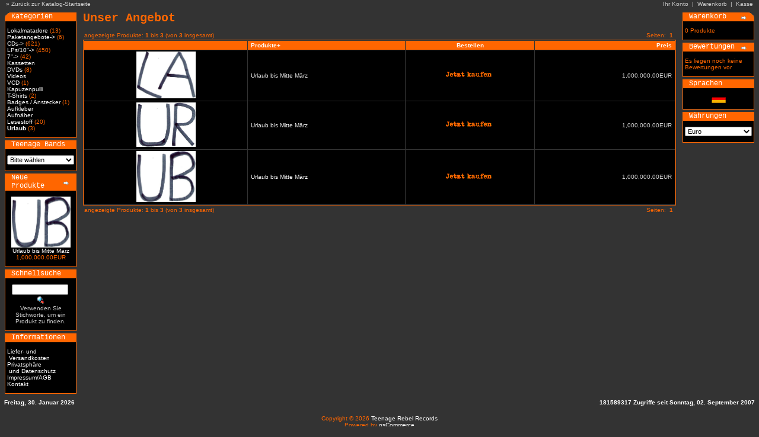

--- FILE ---
content_type: text/html
request_url: http://www.teenage-rebel.de/catalog/index.php?cPath=60&osCsid=92553ab2c803e29eee7a1e4291b9cd77
body_size: 2737
content:
<!doctype html public "-//W3C//DTD HTML 4.01 Transitional//EN">
<html dir="LTR" lang="de">
<head>
<meta http-equiv="Content-Type" content="text/html; charset=iso-8859-1">
<title>Teenage Rebel Records</title>
<base href="http://www.teenage-rebel.de/catalog/">
<link rel="stylesheet" type="text/css" href="stylesheet.css">
</head>
<body marginwidth="0" marginheight="0" topmargin="0" bottommargin="0" leftmargin="0" rightmargin="0">
<!-- header //--><table border="0" width="100%" cellspacing="0" cellpadding="1">
  <tr class="headerNavigation">
    <td class="headerNavigation">&nbsp;&nbsp; &raquo; <a href="http://www.teenage-rebel.de/catalog/index.php?osCsid=b36aadf4d7d188db29ba27e78761ade0" class="headerNavigation">Zurück zur Katalog-Startseite</a></td>
    <td align="right" class="headerNavigation"><a href="http://www.teenage-rebel.de/catalog/account.php?osCsid=b36aadf4d7d188db29ba27e78761ade0" class="headerNavigation">Ihr Konto</a> &nbsp;|&nbsp; <a href="http://www.teenage-rebel.de/catalog/shopping_cart.php?osCsid=b36aadf4d7d188db29ba27e78761ade0" class="headerNavigation">Warenkorb</a> &nbsp;|&nbsp; <a href="http://www.teenage-rebel.de/catalog/checkout_shipping.php?osCsid=b36aadf4d7d188db29ba27e78761ade0" class="headerNavigation">Kasse</a> &nbsp;&nbsp;</td>

  </tr>
</table>
<!-- header_eof //-->

<!-- body //-->
<table border="0" width="100%" cellspacing="3" cellpadding="3">
  <tr>
    <td width="125
" valign="top"><table border="0" width="125" cellspacing="0" cellpadding="2">
<!-- left_navigation //-->
<!-- categories //-->
          <tr>
            <td>
<table border="0" width="100%" cellspacing="0" cellpadding="0">
  <tr>
    <td height="14" class="infoBoxHeading"><img src="images/infobox/corner_left.gif" border="0" alt="" width="11" height="14"></td>
    <td width="100%" height="14" class="infoBoxHeading">Kategorien</td>
    <td height="14" class="infoBoxHeading" nowrap><img src="images/pixel_trans.gif" border="0" alt="" width="11" height="14"></td>
  </tr>
</table>
<table border="0" width="100%" cellspacing="0" cellpadding="1" class="infoBox">
  <tr>
    <td><table border="0" width="100%" cellspacing="0" cellpadding="3" class="infoBoxContents">
  <tr>
    <td><img src="images/pixel_trans.gif" border="0" alt="" width="100%" height="1"></td>
  </tr>
  <tr>
    <td class="boxText"><a href="http://www.teenage-rebel.de/catalog/index.php?cPath=62&osCsid=a4e55fecc78d2d550d46213362dfc5dd">Lokalmatadore</a>&nbsp;(13)<br><a href="http://www.teenage-rebel.de/catalog/index.php?cPath=63&osCsid=a4e55fecc78d2d550d46213362dfc5dd">Paketangebote-&gt;</a>&nbsp;(6)<br><a href="http://www.teenage-rebel.de/catalog/index.php?cPath=21&osCsid=a4e55fecc78d2d550d46213362dfc5dd">CDs-&gt;</a>&nbsp;(621)<br><a href="http://www.teenage-rebel.de/catalog/index.php?cPath=22&osCsid=a4e55fecc78d2d550d46213362dfc5dd">LPs/10"-&gt;</a>&nbsp;(450)<br><a href="http://www.teenage-rebel.de/catalog/index.php?cPath=28&osCsid=a4e55fecc78d2d550d46213362dfc5dd">7"-&gt;</a>&nbsp;(42)<br><a href="http://www.teenage-rebel.de/catalog/index.php?cPath=54&osCsid=a4e55fecc78d2d550d46213362dfc5dd">Kassetten</a><br><a href="http://www.teenage-rebel.de/catalog/index.php?cPath=52&osCsid=a4e55fecc78d2d550d46213362dfc5dd">DVDs</a>&nbsp;(8)<br><a href="http://www.teenage-rebel.de/catalog/index.php?cPath=53&osCsid=a4e55fecc78d2d550d46213362dfc5dd">Videos</a><br><a href="http://www.teenage-rebel.de/catalog/index.php?cPath=56&osCsid=a4e55fecc78d2d550d46213362dfc5dd">VCD</a>&nbsp;(1)<br><a href="http://www.teenage-rebel.de/catalog/index.php?cPath=59&osCsid=a4e55fecc78d2d550d46213362dfc5dd">Kapuzenpulli</a><br><a href="http://www.teenage-rebel.de/catalog/index.php?cPath=23&osCsid=a4e55fecc78d2d550d46213362dfc5dd">T-Shirts</a>&nbsp;(2)<br><a href="http://www.teenage-rebel.de/catalog/index.php?cPath=24&osCsid=a4e55fecc78d2d550d46213362dfc5dd">Badges / Anstecker</a>&nbsp;(1)<br><a href="http://www.teenage-rebel.de/catalog/index.php?cPath=25&osCsid=a4e55fecc78d2d550d46213362dfc5dd">Aufkleber</a><br><a href="http://www.teenage-rebel.de/catalog/index.php?cPath=26&osCsid=a4e55fecc78d2d550d46213362dfc5dd">Aufnäher</a><br><a href="http://www.teenage-rebel.de/catalog/index.php?cPath=57&osCsid=a4e55fecc78d2d550d46213362dfc5dd">Lesestoff</a>&nbsp;(20)<br><a href="http://www.teenage-rebel.de/catalog/index.php?cPath=60&osCsid=a4e55fecc78d2d550d46213362dfc5dd"><b>Urlaub</b></a>&nbsp;(3)<br></td>
  </tr>
  <tr>
    <td><img src="images/pixel_trans.gif" border="0" alt="" width="100%" height="1"></td>
  </tr>
</table>
</td>
  </tr>
</table>
            </td>
          </tr>
<!-- categories_eof //-->
<!-- manufacturers //-->
          <tr>
            <td>
<table border="0" width="100%" cellspacing="0" cellpadding="0">
  <tr>
    <td height="14" class="infoBoxHeading"><img src="images/infobox/corner_right_left.gif" border="0" alt="" width="11" height="14"></td>
    <td width="100%" height="14" class="infoBoxHeading">Teenage Bands</td>
    <td height="14" class="infoBoxHeading" nowrap><img src="images/pixel_trans.gif" border="0" alt="" width="11" height="14"></td>
  </tr>
</table>
<table border="0" width="100%" cellspacing="0" cellpadding="1" class="infoBox">
  <tr>
    <td><table border="0" width="100%" cellspacing="0" cellpadding="3" class="infoBoxContents">
  <tr>
    <td><img src="images/pixel_trans.gif" border="0" alt="" width="100%" height="1"></td>
  </tr>
  <tr>
    <td class="boxText"><form name="manufacturers" action="http://www.teenage-rebel.de/catalog/index.php" method="get"><select name="manufacturers_id" onChange="this.form.submit();" size="1" style="width: 100%"><option value="" SELECTED>Bitte w&auml;hlen</option><option value="18"></option></select><input type="hidden" name="osCsid" value="a4e55fecc78d2d550d46213362dfc5dd"></form></td>
  </tr>
  <tr>
    <td><img src="images/pixel_trans.gif" border="0" alt="" width="100%" height="1"></td>
  </tr>
</table>
</td>
  </tr>
</table>
            </td>
          </tr>
<!-- manufacturers_eof //-->
<!-- whats_new //-->
          <tr>
            <td>
<table border="0" width="100%" cellspacing="0" cellpadding="0">
  <tr>
    <td height="14" class="infoBoxHeading"><img src="images/infobox/corner_right_left.gif" border="0" alt="" width="11" height="14"></td>
    <td width="100%" height="14" class="infoBoxHeading">Neue Produkte</td>
    <td height="14" class="infoBoxHeading" nowrap><a href="http://www.teenage-rebel.de/catalog/products_new.php?osCsid=a4e55fecc78d2d550d46213362dfc5dd"><img src="images/infobox/arrow_right.gif" border="0" alt="Zeige mehr" title=" Zeige mehr " width="12" height="10"></a><img src="images/pixel_trans.gif" border="0" alt="" width="11" height="14"></td>
  </tr>
</table>
<table border="0" width="100%" cellspacing="0" cellpadding="1" class="infoBox">
  <tr>
    <td><table border="0" width="100%" cellspacing="0" cellpadding="3" class="infoBoxContents">
  <tr>
    <td><img src="images/pixel_trans.gif" border="0" alt="" width="100%" height="1"></td>
  </tr>
  <tr>
    <td align="center" class="boxText"><a href="http://www.teenage-rebel.de/catalog/product_info.php?products_id=7394&osCsid=a4e55fecc78d2d550d46213362dfc5dd"><img src="images/ub.jpg" border="0" alt="Urlaub bis Mitte März" title=" Urlaub bis Mitte März " width="100" height="86"></a><br><a href="http://www.teenage-rebel.de/catalog/product_info.php?products_id=7394&osCsid=a4e55fecc78d2d550d46213362dfc5dd">Urlaub bis Mitte März</a><br>1,000,000.00EUR</td>
  </tr>
  <tr>
    <td><img src="images/pixel_trans.gif" border="0" alt="" width="100%" height="1"></td>
  </tr>
</table>
</td>
  </tr>
</table>
            </td>
          </tr>
<!-- whats_new_eof //-->
<!-- search //-->
          <tr>
            <td>
<table border="0" width="100%" cellspacing="0" cellpadding="0">
  <tr>
    <td height="14" class="infoBoxHeading"><img src="images/infobox/corner_right_left.gif" border="0" alt="" width="11" height="14"></td>
    <td width="100%" height="14" class="infoBoxHeading">Schnellsuche</td>
    <td height="14" class="infoBoxHeading" nowrap><img src="images/pixel_trans.gif" border="0" alt="" width="11" height="14"></td>
  </tr>
</table>
<table border="0" width="100%" cellspacing="0" cellpadding="1" class="infoBox">
  <tr>
    <td><table border="0" width="100%" cellspacing="0" cellpadding="3" class="infoBoxContents">
  <tr>
    <td><img src="images/pixel_trans.gif" border="0" alt="" width="100%" height="1"></td>
  </tr>
  <tr>
    <td align="center" class="boxText"><form name="quick_find" action="http://www.teenage-rebel.de/catalog/advanced_search_result.php" method="get"><input type="text" name="keywords" size="10" maxlength="30" style="width: 95px">&nbsp;<input type="hidden" name="osCsid" value="a4e55fecc78d2d550d46213362dfc5dd"><input type="image" src="includes/languages/german/images/buttons/button_quick_find.gif" border="0" alt="Schnellsuche" title=" Schnellsuche "><br>Verwenden Sie Stichworte, um ein Produkt zu finden.<br></form></td>
  </tr>
  <tr>
    <td><img src="images/pixel_trans.gif" border="0" alt="" width="100%" height="1"></td>
  </tr>
</table>
</td>
  </tr>
</table>
            </td>
          </tr>
<!-- search_eof //-->
<!-- information //-->
          <tr>
            <td>
<table border="0" width="100%" cellspacing="0" cellpadding="0">
  <tr>
    <td height="14" class="infoBoxHeading"><img src="images/infobox/corner_right_left.gif" border="0" alt="" width="11" height="14"></td>
    <td width="100%" height="14" class="infoBoxHeading">Informationen</td>
    <td height="14" class="infoBoxHeading" nowrap><img src="images/pixel_trans.gif" border="0" alt="" width="11" height="14"></td>
  </tr>
</table>
<table border="0" width="100%" cellspacing="0" cellpadding="1" class="infoBox">
  <tr>
    <td><table border="0" width="100%" cellspacing="0" cellpadding="3" class="infoBoxContents">
  <tr>
    <td><img src="images/pixel_trans.gif" border="0" alt="" width="100%" height="1"></td>
  </tr>
  <tr>
    <td class="boxText"><a href="http://www.teenage-rebel.de/catalog/shipping.php?osCsid=a4e55fecc78d2d550d46213362dfc5dd">Liefer- und<br>&nbsp;Versandkosten</a><br><a href="http://www.teenage-rebel.de/catalog/privacy.php?osCsid=a4e55fecc78d2d550d46213362dfc5dd">Privatsph&auml;re<br>&nbsp;und Datenschutz</a><br><a href="http://www.teenage-rebel.de/catalog/conditions.php?osCsid=a4e55fecc78d2d550d46213362dfc5dd">Impressum/AGB</a><br><a href="http://www.teenage-rebel.de/catalog/contact_us.php?osCsid=a4e55fecc78d2d550d46213362dfc5dd">Kontakt</a></td>
  </tr>
  <tr>
    <td><img src="images/pixel_trans.gif" border="0" alt="" width="100%" height="1"></td>
  </tr>
</table>
</td>
  </tr>
</table>
            </td>
          </tr>
<!-- information_eof //-->
<!-- left_navigation_eof //-->
    </table></td>
<!-- body_text //-->
    <td width="100%" valign="top"><table border="0" width="100%" cellspacing="0" cellpadding="0">
      <tr>
        <td><table border="0" width="100%" cellspacing="0" cellpadding="0">
          <tr>
            <td class="pageHeading">Unser Angebot</td>
            <td align="right"></td>
          </tr>
        </table></td>
      </tr>
      <tr>
        <td><img src="images/pixel_trans.gif" border="0" alt="" width="100%" height="10"></td>
      </tr>
      <tr>
        <td><table border="0" width="100%" cellspacing="0" cellpadding="2">
  <tr>
    <td class="smallText">angezeigte Produkte: <b>1</b> bis <b>3</b> (von <b>3</b> insgesamt)</td>
    <td class="smallText" align="right">Seiten: &nbsp;<b>1</b>&nbsp;</td>
  </tr>
</table>
<table border="0" width="100%" cellspacing="0" cellpadding="2" class="productListing">
  <tr>
    <td align="center" class="productListing-heading">&nbsp;&nbsp;</td>
    <td class="productListing-heading">&nbsp;<a href="http://www.teenage-rebel.de/catalog/index.php?cPath=60&page=1&sort=2d&osCsid=a4e55fecc78d2d550d46213362dfc5dd" title="Sortierung der Artikel ist absteigend nach Produkte" class="productListing-heading">Produkte+</a>&nbsp;</td>
    <td align="center" class="productListing-heading">&nbsp;Bestellen&nbsp;</td>
    <td align="right" class="productListing-heading">&nbsp;<a href="http://www.teenage-rebel.de/catalog/index.php?cPath=60&page=1&sort=4a&osCsid=a4e55fecc78d2d550d46213362dfc5dd" title="Sortierung der Artikel ist aufsteigend nach Preis" class="productListing-heading">Preis</a>&nbsp;</td>
  </tr>
  <tr class="productListing-odd">
    <td align="center" class="productListing-data">&nbsp;<a href="http://www.teenage-rebel.de/catalog/product_info.php?cPath=60&products_id=7395&osCsid=a4e55fecc78d2d550d46213362dfc5dd"><img src="images/la.jpg" border="0" alt="Urlaub bis Mitte März" title=" Urlaub bis Mitte März " width="100" height="79"></a>&nbsp;</td>
    <td class="productListing-data">&nbsp;<a href="http://www.teenage-rebel.de/catalog/product_info.php?cPath=60&products_id=7395&osCsid=a4e55fecc78d2d550d46213362dfc5dd">Urlaub bis Mitte März</a>&nbsp;</td>
    <td align="center" class="productListing-data"><a href="http://www.teenage-rebel.de/catalog/index.php?cPath=60&sort=2a&action=buy_now&products_id=7395&osCsid=a4e55fecc78d2d550d46213362dfc5dd"><img src="includes/languages/german/images/buttons/button_buy_now.gif" border="0" alt="Buy Now" title=" Buy Now " width="80" height="14"></a>&nbsp;</td>
    <td align="right" class="productListing-data">&nbsp;1,000,000.00EUR&nbsp;</td>
  </tr>
  <tr class="productListing-even">
    <td align="center" class="productListing-data">&nbsp;<a href="http://www.teenage-rebel.de/catalog/product_info.php?cPath=60&products_id=7396&osCsid=a4e55fecc78d2d550d46213362dfc5dd"><img src="images/ur.jpg" border="0" alt="Urlaub bis Mitte März" title=" Urlaub bis Mitte März " width="100" height="75"></a>&nbsp;</td>
    <td class="productListing-data">&nbsp;<a href="http://www.teenage-rebel.de/catalog/product_info.php?cPath=60&products_id=7396&osCsid=a4e55fecc78d2d550d46213362dfc5dd">Urlaub bis Mitte März</a>&nbsp;</td>
    <td align="center" class="productListing-data"><a href="http://www.teenage-rebel.de/catalog/index.php?cPath=60&sort=2a&action=buy_now&products_id=7396&osCsid=a4e55fecc78d2d550d46213362dfc5dd"><img src="includes/languages/german/images/buttons/button_buy_now.gif" border="0" alt="Buy Now" title=" Buy Now " width="80" height="14"></a>&nbsp;</td>
    <td align="right" class="productListing-data">&nbsp;1,000,000.00EUR&nbsp;</td>
  </tr>
  <tr class="productListing-odd">
    <td align="center" class="productListing-data">&nbsp;<a href="http://www.teenage-rebel.de/catalog/product_info.php?cPath=60&products_id=7394&osCsid=a4e55fecc78d2d550d46213362dfc5dd"><img src="images/ub.jpg" border="0" alt="Urlaub bis Mitte März" title=" Urlaub bis Mitte März " width="100" height="86"></a>&nbsp;</td>
    <td class="productListing-data">&nbsp;<a href="http://www.teenage-rebel.de/catalog/product_info.php?cPath=60&products_id=7394&osCsid=a4e55fecc78d2d550d46213362dfc5dd">Urlaub bis Mitte März</a>&nbsp;</td>
    <td align="center" class="productListing-data"><a href="http://www.teenage-rebel.de/catalog/index.php?cPath=60&sort=2a&action=buy_now&products_id=7394&osCsid=a4e55fecc78d2d550d46213362dfc5dd"><img src="includes/languages/german/images/buttons/button_buy_now.gif" border="0" alt="Buy Now" title=" Buy Now " width="80" height="14"></a>&nbsp;</td>
    <td align="right" class="productListing-data">&nbsp;1,000,000.00EUR&nbsp;</td>
  </tr>
</table>
<table border="0" width="100%" cellspacing="0" cellpadding="2">
  <tr>
    <td class="smallText">angezeigte Produkte: <b>1</b> bis <b>3</b> (von <b>3</b> insgesamt)</td>
    <td class="smallText" align="right">Seiten: &nbsp;<b>1</b>&nbsp;</td>
  </tr>
</table>
</td>
      </tr>
    </table></td>
<!-- body_text_eof //-->
    <td width="125" valign="top"><table border="0" width="125" cellspacing="0" cellpadding="2">
<!-- right_navigation //-->
<!-- shopping_cart //-->
          <tr>
            <td>
<table border="0" width="100%" cellspacing="0" cellpadding="0">
  <tr>
    <td height="14" class="infoBoxHeading"><img src="images/infobox/corner_right_left.gif" border="0" alt="" width="11" height="14"></td>
    <td width="100%" height="14" class="infoBoxHeading">Warenkorb</td>
    <td height="14" class="infoBoxHeading" nowrap><a href="http://www.teenage-rebel.de/catalog/shopping_cart.php?osCsid=a4e55fecc78d2d550d46213362dfc5dd"><img src="images/infobox/arrow_right.gif" border="0" alt="Zeige mehr" title=" Zeige mehr " width="12" height="10"></a><img src="images/infobox/corner_right.gif" border="0" alt="" width="11" height="14"></td>
  </tr>
</table>
<table border="0" width="100%" cellspacing="0" cellpadding="1" class="infoBox">
  <tr>
    <td><table border="0" width="100%" cellspacing="0" cellpadding="3" class="infoBoxContents">
  <tr>
    <td><img src="images/pixel_trans.gif" border="0" alt="" width="100%" height="1"></td>
  </tr>
  <tr>
    <td class="boxText">0 Produkte</td>
  </tr>
  <tr>
    <td><img src="images/pixel_trans.gif" border="0" alt="" width="100%" height="1"></td>
  </tr>
</table>
</td>
  </tr>
</table>
            </td>
          </tr>
<!-- shopping_cart_eof //-->
<!-- reviews //-->
          <tr>
            <td>
<table border="0" width="100%" cellspacing="0" cellpadding="0">
  <tr>
    <td height="14" class="infoBoxHeading"><img src="images/infobox/corner_right_left.gif" border="0" alt="" width="11" height="14"></td>
    <td width="100%" height="14" class="infoBoxHeading">Bewertungen</td>
    <td height="14" class="infoBoxHeading" nowrap><a href="http://www.teenage-rebel.de/catalog/reviews.php?osCsid=a4e55fecc78d2d550d46213362dfc5dd"><img src="images/infobox/arrow_right.gif" border="0" alt="Zeige mehr" title=" Zeige mehr " width="12" height="10"></a><img src="images/pixel_trans.gif" border="0" alt="" width="11" height="14"></td>
  </tr>
</table>
<table border="0" width="100%" cellspacing="0" cellpadding="1" class="infoBox">
  <tr>
    <td><table border="0" width="100%" cellspacing="0" cellpadding="3" class="infoBoxContents">
  <tr>
    <td><img src="images/pixel_trans.gif" border="0" alt="" width="100%" height="1"></td>
  </tr>
  <tr>
    <td class="boxText">Es liegen noch keine Bewertungen vor</td>
  </tr>
  <tr>
    <td><img src="images/pixel_trans.gif" border="0" alt="" width="100%" height="1"></td>
  </tr>
</table>
</td>
  </tr>
</table>
            </td>
          </tr>
<!-- reviews_eof //-->
<!-- languages //-->
          <tr>
            <td>
<table border="0" width="100%" cellspacing="0" cellpadding="0">
  <tr>
    <td height="14" class="infoBoxHeading"><img src="images/infobox/corner_right_left.gif" border="0" alt="" width="11" height="14"></td>
    <td width="100%" height="14" class="infoBoxHeading">Sprachen</td>
    <td height="14" class="infoBoxHeading" nowrap><img src="images/pixel_trans.gif" border="0" alt="" width="11" height="14"></td>
  </tr>
</table>
<table border="0" width="100%" cellspacing="0" cellpadding="1" class="infoBox">
  <tr>
    <td><table border="0" width="100%" cellspacing="0" cellpadding="3" class="infoBoxContents">
  <tr>
    <td><img src="images/pixel_trans.gif" border="0" alt="" width="100%" height="1"></td>
  </tr>
  <tr>
    <td align="center" class="boxText"> <a href="http://www.teenage-rebel.de/catalog/index.php?cPath=60&sort=2a&language=de&osCsid=a4e55fecc78d2d550d46213362dfc5dd"><img src="includes/languages/german/images/icon.gif" border="0" alt="Deutsch" title=" Deutsch " width="24" height="15"></a> </td>
  </tr>
  <tr>
    <td><img src="images/pixel_trans.gif" border="0" alt="" width="100%" height="1"></td>
  </tr>
</table>
</td>
  </tr>
</table>
            </td>
          </tr>
<!-- languages_eof //-->
<!-- currencies //-->
          <tr>
            <td>
<table border="0" width="100%" cellspacing="0" cellpadding="0">
  <tr>
    <td height="14" class="infoBoxHeading"><img src="images/infobox/corner_right_left.gif" border="0" alt="" width="11" height="14"></td>
    <td width="100%" height="14" class="infoBoxHeading">W&auml;hrungen</td>
    <td height="14" class="infoBoxHeading" nowrap><img src="images/pixel_trans.gif" border="0" alt="" width="11" height="14"></td>
  </tr>
</table>
<table border="0" width="100%" cellspacing="0" cellpadding="1" class="infoBox">
  <tr>
    <td><table border="0" width="100%" cellspacing="0" cellpadding="3" class="infoBoxContents">
  <tr>
    <td><img src="images/pixel_trans.gif" border="0" alt="" width="100%" height="1"></td>
  </tr>
  <tr>
    <td align="center" class="boxText"><form name="currencies" action="http://www.teenage-rebel.de/catalog/index.php" method="get"><select name="currency" onChange="this.form.submit();" style="width: 100%"><option value="EUR" SELECTED>Euro</option></select><input type="hidden" name="cPath" value="60"><input type="hidden" name="60" value=""><input type="hidden" name="92553ab2c803e29eee7a1e4291b9cd77" value=""><input type="hidden" name="sort" value="2a"><input type="hidden" name="osCsid" value="a4e55fecc78d2d550d46213362dfc5dd"></form></td>
  </tr>
  <tr>
    <td><img src="images/pixel_trans.gif" border="0" alt="" width="100%" height="1"></td>
  </tr>
</table>
</td>
  </tr>
</table>
            </td>
          </tr>
<!-- currencies_eof //-->
<!-- right_navigation_eof //-->
    </table></td>
  </tr>
</table>
<!-- body_eof //-->

<!-- footer //-->

<table border="0" width="100%" cellspacing="0" cellpadding="1">
  <tr class="footer">
    <td class="footer">&nbsp;&nbsp;Freitag, 30. Januar 2026&nbsp;&nbsp;</td>
    <td align="right" class="footer">&nbsp;&nbsp;181589317 Zugriffe seit Sonntag, 02. September 2007&nbsp;&nbsp;</td>
  </tr>
</table>
<br>
<table border="0" width="100%" cellspacing="0" cellpadding="0">
  <tr>
    <td align="center" class="smallText">Copyright &copy; 2026 <a href="http://www.teenage-rebel.de/catalog/index.php?osCsid=a4e55fecc78d2d550d46213362dfc5dd">Teenage Rebel Records</a><br>Powered by <a href="http://www.oscommerce.com" target="_blank">osCommerce</a></td>
  </tr>
</table>
<!-- footer_eof //-->
  
<br>
</body>
</html>


--- FILE ---
content_type: text/css
request_url: http://www.teenage-rebel.de/catalog/stylesheet.css
body_size: 4329
content:
/*
  $Id: stylesheet.css,v 1.56 2003/06/30 20:04:02 hpdl Exp $

  osCommerce, Open Source E-Commerce Solutions
  http://www.oscommerce.com

  Copyright (c) 2003 osCommerce

  Released under the GNU General Public License
*/

.boxText {
	font-family: Verdana, Arial, sans-serif;
	font-size: 10px;
	color: #FF6600;/*Farbe der Produktanzahl der Boxen in den Klammern*/
}
.errorBox { font-family : Verdana, Arial, sans-serif; font-size : 10px; background: #ffb3b5; font-weight: bold; }/*Festgelegte Werte für die Ausgabe der Fehler-Boxen mit dem "Roten Dreieck" */
.stockWarning { font-family : Verdana, Arial, sans-serif; font-size : 10px; color: #FF6600; }/*Kann geändert werden,wenn Sie Stock (Lager) verwenden und im Admin/Konfiguration/Stock eingestellt haben. */
.productsNotifications {
	background: #00000;
	color: #FF6600;
	background-color: #000000;
}/*Ändert die Hintergrundfarbe in der Box checkout_success (Kasse), also "Benachrichtigen sie mich..."*/
.orderEdit { font-family : Verdana, Arial, sans-serif; font-size : 10px; color: #FF6600; text-decoration: underline; }/*Wenn man am Ende seiner Bestellung noch etwas bearbeiten will*/

BODY {
	background: #ffffff;
	color: #CCCCCC;
	margin: 0px;
	background-color: #333333;
	font-family: Verdana, Arial, Helvetica, sans-serif;
	font-size: small;
	/*Allgemeine Hintergrundfarben und Texte auf der Seite und nicht in den Boxen*/
}

A {
  color: #FFFFFF;
  text-decoration: none;
  /*
color: Legt die Farbe aller LINKS in der SITE fest, hier #000000 (schwarz)
text-decoration: NONE bedeutet = KEINE Unterstreichung des Textes bei der Anzeige (in der Regel unterstrichen) */
}

A:hover {
  color: #FFFFFF;
  text-decoration: underline;
  /* color: Ändert von schwarz in die (angegebene #AABBDD) Farbe, wenn die Maus über (hover) den Link fährt.
text-decoration: Ändert die Ansicht = hier Unterstreichung bei der Anzeige im Browser. */
}

FORM {
	display: inline;
	color: #CCCCCC;	/* display: mögliche Eingabe als inline, block, list-form oder none (inline am besten stehen lassen!)
mit color:#... (hinzufügen) kann die Text-Farbe in der Box "Schnellsuche" geändernt werden. Vorgabe/Default
ist #000000 (schwarz) */
}

TR.header {
  background: #ffffff;
  /*TR.header:
Kopfbereich der Seite wo das Banner von oscommerce eingefuegt ist */
}

TR.headerNavigation {
  background: #333333;
  /*TR.headerNavigation:
Navigationszeile unmittelbar unter dem Kopfbereich
background: Hintergundfarbe der Tabellenzeile z.b. in der Startseite>> Katalog>> zu sehen ist.
family: Hier Verdana oder Arial oder sans-serif Schriften anzeigen
size: größe 10 Pixel (Typografische Größen werden entweder in Point, Cicero oder Pixel angegeben)
background color: VORSICHT!!! THE 12 LINE IS THE REAL BACKGROUND, NOT THE 6 LINE !
color. Natürlich ist damit Die Wiedergabe der schriftfarbe gemeint = hier #ffffff (weiß)
weight: Wiedergabe der Schrift in Fett (bold) */
}

TD.headerNavigation {
  font-family: Verdana, Arial, sans-serif;
  font-size: 10px;
  background: #333333;
  color: #CCCCCC;
  /*TD.headerNavigation
Navigationszeile z.B. die >> Zeichen */
}

A.headerNavigation { 
  color: #CCCCCC; 
}

A.headerNavigation:hover {
  color: #ffffff;
  /*
Legt die Text-Farbe in der NavigationsZeile wie Startseite >> Kategorie >> wo bin ich? direkt unterhalb
des osCommerce-/Firmen-Logos fest
"hover" meint: Ändere die dargestellte Link-Farbe in eine neue (angegebene) wenn die Maus darüber fährt. */
}

TR.headerError {
  background: #ff0000;
  /*
Einblendung bei Fehler oder Warnung z.B. AGBs nicht akzeptiert */
}

TD.headerError {
  font-family: Tahoma, Verdana, Arial, sans-serif;
  font-size: 12px;
  background: #ff0000;
  color: #ffffff;
  font-weight : bold;
  text-align : center;

}

TR.headerInfo {
  background: #ff6600;
 /*TR.headerInfo
Hier kann man die Hintergrundfarbe des TOP´s der Box "Ein neues Passwort wurde an ihre
eMail-Adresse gesendet" ändern. */
}

TD.headerInfo {
  font-family: Tahoma, Verdana, Arial, sans-serif;
  font-size: 12px;
  background: #ff6600;
  color: #ffffff;
  font-weight: bold;
  text-align: center;
  /*TD.HeaderInfo
Schriftfamilie, größe, Farbe etc des Textes in der Anzeide der vorgenannten Box. */
}

TR.footer {
	background: #333333;
}

TD.footer {
  font-family: Verdana, Arial, sans-serif;
  font-size: 10px;
  background: #333333;
  color: #ffffff;
  font-weight: bold;
  /*TR.footer Hier legt man die Farbe des Streifens (Tabellezeile) in dem "Datum, Besucher seit dem.." stehen
TD.footer Hier ändert man entsprechend die Kontrastfarbe der darstellenden Schrift, deren Größe, Stärke etc.
ACHTUNG! andere (Background)-Farbe als in TR.footer wird durch TD.footer überschrieben.
GLEICHE BACKGROUND-FARBEN WÄHLEN! (wie im Beispiel) */
}

.infoBox {
	background: #ff6600;
	background-color: #FF6600;
}

.infoBoxContents {
	background: #000000;
	font-family: Verdana, Arial, sans-serif;
	font-size: 10px;
	color: #CCCCCC;
}

.infoBoxNotice {
  background: #ff6600;
  /*nfoBoxContents:
background: Hintergundfarbe aller Boxeninhalte und setzt auch Rahmen in der gleichen Farbe um die
"Kommentarboxen"
font-...: definiert die Schriftfamilie -farbe. Soltte nicht geändert werden .10 Px sind ok.
evtl kleinere Schrift? 9 Px.. */
  
}

.infoBoxNoticeContents {
  background: #FFE6E6;
  font-family: Verdana, Arial, sans-serif;
  font-size: 10px;
  /*Füllfarben aller Boxen */
}

TD.infoBoxHeading {
  font-family: "Courier New", Courier, mono;
  font-size: 12px;
  background: #ff6600;
  color: #ffffff;
  /*Die erste Zeile der Boxen. "Kathegorien..."*/
}

TD.infoBox, SPAN.infoBox {
  font-family: Verdana, Arial, sans-serif;
  font-size: 10px;
}
/*TD.infoBoxheading
Hier Änderung der Schriften, Größe etc, Hintergundfarbe der Info-Boxen und der Box "Neue Produkte im.."
ACHTUNG! Wenn die Schriftgröße >als 10px muß die Boxenweite (Default 125px) erweitert werden die bitte in
includesapplication_top.php ca bei Zeile 56
// customization for the design layout
define('BOX_WIDTH', 125);
und die Zahl 125 erhöhen z.B. auf 135

TD.infoBox, SPAN.infoBox
Hier müßte man evtl. die Sschrift,-größe etc ändern können (Bin mir aber nicht ganz sicher!!) */

TR.accountHistory-odd, TR.addressBook-odd, TR.alsoPurchased-odd, TR.payment-odd, TR.productListing-odd, TR.productReviews-odd, TR.upcomingProducts-odd, TR.shippingOptions-odd {
  background: #f8f8f9;
}

TR.accountHistory-even, TR.addressBook-even, TR.alsoPurchased-even, TR.payment-even, TR.productListing-even, TR.productReviews-even, TR.upcomingProducts-even, TR.shippingOptions-even {
  background: #f8f8f9;
}
/* setzt farblichen Rahmen an der odd-Seite (odd=ungerade, aber wo links, rechts?) bei "adressbuch",
"Zahlungen"... am besten inmal ausprobieren.. VORSICHT erst .css sichern!!

setzt farblichen Rahmen an der even-Seite (even=gerade, aber wo links, rechts?) */

TABLE.productListing {
  border: 1px;
  border-style: solid;
  border-color: #ff6600;
  border-spacing: 1px;
  /*TR.productListing-heading
Hintergrundfarbe der Kopfes in der Seite "Unser Angebote" in der die Produkte augelistet werden wie
Bestellen, Produkte, Preis, Hersteller etc */
}

.productListing-heading {
  font-family: Verdana, Arial, sans-serif;
  font-size: 10px;
  background: #ff6600;
  color: #FFFFFF;
  font-weight: bold;
  /*TD.productListing-Heading
Schrift, Farbe, Größe wie auch die Hintergrundfarbe der Box festlegen auf der seite der augelisteten
Produkte die angeboten werden können. */
}

TD.productListing-data {
	font-family: Verdana, Arial, sans-serif;
	font-size: 10px;
	background: #000000;  /*TD.productListing-data
Hier kann eine andere Hintergundfarbe der angezeigten Produktliste gewählt werden.*/
}

A.pageResults {
  color: #CCCCCC;
}

A.pageResults:hover {
	color: #CCCCCC;
	text-decoration: underline;  /*A.pageResults
Farbe der Seitennummern wie in/includes/split_page_results.php wenn mehrere Seiten zum Blättern
wie "angezeigte Produkte: 1 bis 2 (von 2 insgesamt) Seite 1" in der Produktliste (oben, unten
oder beides wenn im Admin/Konfiguration/product Listing (Location of Prec/Next Navigation Bar...)
eingestellt. */
}

TD.pageHeading, DIV.pageHeading {
  font-family: "Courier New", Courier, mono;
  font-size: 20px;
  font-weight: bold;
  color: #ff6600;
  /*Ueberschrift Farbe wie unser Angebot, Kategorien, etc. */
}

TR.subBar {
  background: #f4f7fd;
  /* Sub Titelzeile wie z.B. Es wurden keine Artikel gefunden ..*/
}

TD.subBar {
  font-family: Verdana, Arial, sans-serif;
  font-size: 10px;
  color: #000000;
  
}

TD.main, P.main {
  font-family: Verdana, Arial, sans-serif;
  font-size: 11px;
  line-height: 1.5;
}/*.main, p.main : Haupttext in Produkt/Artikel-Beschreibung oder bei Admin in Katalog/Kategorien-Artikel in die
Produktbeschreibung hinzufügen mittels HTML Code <p> text, text </p> */

TD.smallText, SPAN.smallText, P.smallText {
	font-family: Verdana, Arial, sans-serif;
	font-size: 10px;
	color: #FF6600;  /*.smalltext : Text z.B. wie der "Dieses Produkt wurde am .. in unseren Katalog aufgenommen"
oder z.B. unter dem Produktbild "Bild vergrößern? Klicken Sie in das Bild" */
}

TD.accountCategory {
  font-family: Verdana, Arial, sans-serif;
  font-size: 13px;
  color: #FF6600;
 /* accountcategory :Kundenkonto? (noch nicht rausgefunden)*/
}

TD.fieldKey {
  font-family: Verdana, Arial, sans-serif;
  font-size: 12px;
  font-weight: bold;
  /*.fieldkey : angezeigter Text,Größen-Einstellung auf der Seite "Erweiterte Suche"... */
}

TD.fieldValue {
  font-family: Verdana, Arial, sans-serif;
  font-size: 12px;
  /*.fieldvalue : Text, Größe etc in den Drop-Down´s der Seite "Erweiterte Suche" */
}

TD.tableHeading {
  font-family: Verdana, Arial, sans-serif;
  font-size: 12px;
  font-weight: bold;
  /*.tableHeading : Titelgröße in "Adressbuch", */
}

SPAN.newItemInCart {
  font-family: Verdana, Arial, sans-serif;
  font-size: 10px;
  color: #ff0000;
  /*.newItemInCart : Anzeige Textfamilie, -Größe und -Farbe im Einkaufswagen in der "Warenkorb"-Box wenn neuer
Artikel hinzugefügt... */
}

CHECKBOX, INPUT, RADIO, SELECT {
  font-family: Verdana, Arial, sans-serif;
  font-size: 11px;
  /*.checkBox... : Legt die Form in der Drop-Down Boxen z.B. wie in "Hersteller"-Box fest, */
}

TEXTAREA {
  width: 100%;
  font-family: Verdana, Arial, sans-serif;
  font-size: 11px;
}

SPAN.greetUser {
  font-family: Verdana, Arial, sans-serif;
  font-size: 11px;
  color: #CCCCCC;
  /*.greetUser : Auf der 1.ten Seite das angezeigt Wort "GUEST" im Willkommen-Text. Legt nur die Farbe, Größe
etc fest. Das Wort/der Text selber kann in der german.php catalogincludeslanguages unter
define('TEXT_GREETING_GUEST', geändert werden. */
}

TABLE.formArea {
  background: #f1f9fe;
  border-color: #7b9ebd;
  border-style: solid;
  border-width: 1px;
  /*.formArea : Hintergrundfarbe der Box "Mein Konto", "Konto bearbeiten" oder "Adresse hinzufügen" */
}

TD.formAreaTitle {
  font-family: Tahoma, Verdana, Arial, sans-serif;
  font-size: 12px;
  font-weight: bold;
  /*.formAreaTitel : Bestimmt die Größe/Stärke des Titels in "Mein Konto",konto bearbeiten" etc*/
}

SPAN.markProductOutOfStock {
  font-family: Tahoma, Verdana, Arial, sans-serif;
  font-size: 12px;
  color: #FF0000;
  font-weight: bold;
  /*.markProductOutStock: Legt die Textausgabe :out of stock (Nicht am Lager) fest */
}

SPAN.productSpecialPrice {
  font-family: Verdana, Arial, sans-serif;
  color: #ff0000;
  /*.productSpecialPrice: Festlegung der Textmerkmale in der Box "Sonderpreise" fest. */
}

SPAN.errorText {
  font-family: Verdana, Arial, sans-serif;
  color: #ff0000;
}

.moduleRow { }
.moduleRowOver {  }
.moduleRowSelected {  }
/* MouseOver-Balken im checkout-bereich ( Kasse, Versandarten) */

.checkoutBarFrom, .checkoutBarTo { font-family: Verdana, Arial, sans-serif; font-size: 10px; color: #CCCCCC; }
.checkoutBarCurrent { font-family: Verdana, Arial, sans-serif; font-size: 10px; color: #000000; }

/*  Navigationsleiste unterhalb im checkout-bereich ( Kasse, Versandarten) */

.messageBox { font-family: Verdana, Arial, sans-serif; font-size: 10px; }
.messageStackError, .messageStackWarning { font-family: Verdana, Arial, sans-serif; font-size: 10px; background-color: #FF6600; }
.messageStackSuccess { font-family: Verdana, Arial, sans-serif; font-size: 10px; background-color: #FF6600; }

/* input requirement */

.inputRequirement { font-family: Verdana, Arial, sans-serif; font-size: 10px; color: #ff0000; }
/* Legt die Farbe und Grösse der *Sternchen und "erforderliche Eingaben" in der Kontoeröffnungs-Box fest */
